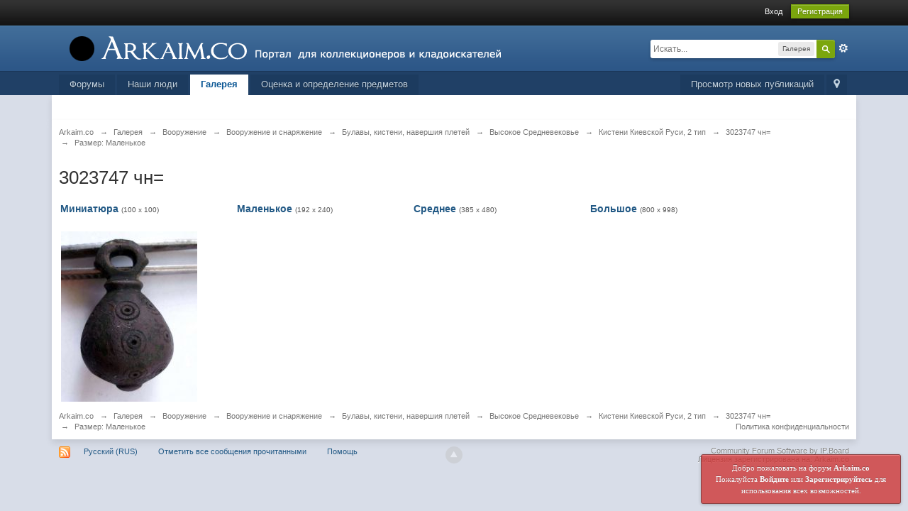

--- FILE ---
content_type: application/javascript
request_url: https://arkaim.co/public/js/ajax_rep.js
body_size: 1336
content:
function PosCenter(elem) {
	if (!$(elem)) {
		return;
	}
	elem_s = $(elem).getDimensions();
	window_s = document.viewport.getDimensions();
	window_offsets = document.viewport.getScrollOffsets();
	center = {
		top: ((window_s['height'] - 150 - elem_s['height']) / 2)
	};
	$(elem).setStyle('top: ' + center['top'] + 'px');
	$(elem).setStyle('position: fixed');
}
function addRating($action, $member_id, $name) {
	if (($action == 'RepUp' || $action == 'RepDown') && $member_id && $name) {
		if ($action == 'RepUp') {
			$button = 'Повысить репутацию';
		}
		else {
			$button = 'Понизить репутацию';
		}
		$content = "<tr><td><textarea placeholder='Укажите причину изменения репутации...' id='rep_reason' class='input_text' style='padding: 8px; width: calc( 100% - 18px );' rows='3'></textarea><div class='ajax_rep_bottom'><input type='button' class='input_submit' value='"+$button+"' onclick='ajax_rep(\""+$action+"\",\""+$member_id+"\",\""+$name+"\");' /></div></td></tr>";
		create_ajax_popup('Изменение репутации пользователя ' + $name, $content);
	}
}

function create_ajax_popup($title, $data, $edit) {
	if ($('ajax_reputation_popup')) {
		$$('.ajax_r_c').each(function(element) { 
			element.update($data);
		});
		$$('#ajax_reputation_title').each(function(element) { 
			element.update($title);
		});
		if (!$edit) {
			PosCenter('ajax_reputation_popup');
		}
		new Effect.Appear($('ajax_reputation_popup'),{duration:0.2});
		new Effect.Appear($('document_modal'),{duration:0.2, to:0.4});
	}
	else {
		new ipb.Popup( 'ajax_reputation', { 
			type: 'pane',
			initial: '<h3 id="ajax_reputation_title">' + $title + '</h3><div class="ajax_reputation_content"><div class="ipsBox table_wrap"><div class="ipsBox_container"><table class="ipb_table"><tbody class="ajax_r_c">'+$data+'</tbody></table></div></div></div>',
			hideAtStart: false,
			modal: true,
			w: '600px',
			h: 400} );
	}
}

function ajax_rep($do, $member_id, $name, $reason) {
	if ( $do && $member_id ) {
		if ($do == 'RepUp' || $do == 'RepDown') {
			var title = 'Изменение репутации пользователя '+$name,
				reason = $$('#rep_reason')[0].value,
				edit = true;
		}
		else {
			var title = 'Просмотр репутации пользователя '+$name;
		}
		new Ajax.Request( ipb.vars['base_url'] + "app=forums&module=ajax&section=stats&do=" + $do,
		{
			method: 'post',
			evalJSON: 'force',
			parameters: {
				'md5check': ipb.vars['secure_hash'],
				'member_id': $member_id,
				'reason': reason,
			}, 
			onSuccess: function(t)
			{
				if(t.responseJSON['error']) { alert(t.responseJSON['error']); }
				else {
					create_ajax_popup(title, t.responseJSON['data'], edit);
				}
			}
		});
	}
	else { alert('data not found'); }
}
function showRepPagination($page, $member_id) {
	if (!$page) { $page = 1; }
	if (!$member_id) { alert('user not found'); }
	new Ajax.Request( ipb.vars['base_url'] + "app=forums&module=ajax&section=stats&do=RepShow&rep_page=" + $page,
		{
			method: 'post',
			evalJSON: 'force',
			parameters: {
				'md5check': ipb.vars['secure_hash'],
				'member_id': $member_id,
			}, 
			onSuccess: function(t)
			{
				if(t.responseJSON['error']) { alert(t.responseJSON['error']); }
				else {
					$$('.ajax_r_c').each(function(element) { 
						element.update(t.responseJSON['data']);
					});
				}
			}
		});
}